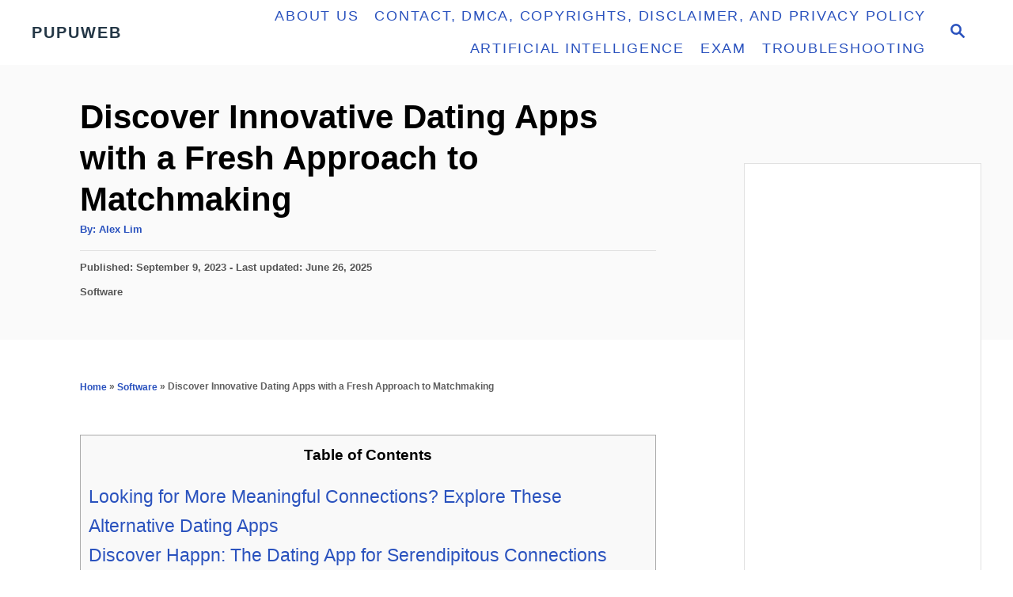

--- FILE ---
content_type: text/html; charset=UTF-8
request_url: https://pupuweb.com/discover-innovative-dating-apps-fresh-approach-matchmaking/
body_size: 19608
content:
<!DOCTYPE html><html lang="en-US">
	<head>
				<meta charset="UTF-8">
		<meta name="viewport" content="width=device-width, initial-scale=1.0">
		<meta http-equiv="X-UA-Compatible" content="ie=edge">
		<meta name='robots' content='index, follow, max-image-preview:large, max-snippet:-1, max-video-preview:-1' />

	<!-- This site is optimized with the Yoast SEO plugin v26.8 - https://yoast.com/product/yoast-seo-wordpress/ -->
	<title>Discover Innovative Dating Apps with a Fresh Approach to Matchmaking - PUPUWEB</title>
	<meta name="description" content="Looking for More Meaningful Connections? Explore These Alternative Dating Apps Tinder is undeniably popular, but let&#039;s face it, it can sometimes" />
	<link rel="canonical" href="https://pupuweb.com/discover-innovative-dating-apps-fresh-approach-matchmaking/" />
	<meta property="og:locale" content="en_US" />
	<meta property="og:type" content="article" />
	<meta property="og:title" content="Discover Innovative Dating Apps with a Fresh Approach to Matchmaking - PUPUWEB" />
	<meta property="og:description" content="Looking for More Meaningful Connections? Explore These Alternative Dating Apps Tinder is undeniably popular, but let&#039;s face it, it can sometimes" />
	<meta property="og:url" content="https://pupuweb.com/discover-innovative-dating-apps-fresh-approach-matchmaking/" />
	<meta property="og:site_name" content="PUPUWEB" />
	<meta property="article:publisher" content="https://www.facebook.com/pupuwebblog/" />
	<meta property="article:published_time" content="2023-09-09T08:53:02+00:00" />
	<meta property="article:modified_time" content="2025-06-26T09:16:04+00:00" />
	<meta property="og:image" content="https://lh3.googleusercontent.com/pw/AIL4fc-w5cJitubh16wAl63fl5RkIKhJtFgwPKTSydp52yTOtFeMVjD4NfkC_2YCRPMl9h3_8aPOE9vANKzm4DO32CwgZtfXP_TM-p2aLJaHUm6Lyt0cgoisBmb4Z3KRdLob8XSsMI2obEp7mobJMbol2KaZ5w=w1200-h619-s-no?authuser=0" />
	<meta name="author" content="Alex Lim" />
	<meta name="twitter:card" content="summary_large_image" />
	<meta name="twitter:creator" content="@cheinyeanlim" />
	<meta name="twitter:site" content="@cheinyeanlim" />
	<script type="application/ld+json" class="yoast-schema-graph">{"@context":"https://schema.org","@graph":[{"@type":"TechArticle","@id":"https://pupuweb.com/discover-innovative-dating-apps-fresh-approach-matchmaking/#article","isPartOf":{"@id":"https://pupuweb.com/discover-innovative-dating-apps-fresh-approach-matchmaking/"},"author":{"name":"Alex Lim","@id":"https://pupuweb.com/#/schema/person/3c1168e57f92d0e6b1f116b5644fb761"},"headline":"Discover Innovative Dating Apps with a Fresh Approach to Matchmaking","datePublished":"2023-09-09T08:53:02+00:00","dateModified":"2025-06-26T09:16:04+00:00","mainEntityOfPage":{"@id":"https://pupuweb.com/discover-innovative-dating-apps-fresh-approach-matchmaking/"},"wordCount":1791,"publisher":{"@id":"https://pupuweb.com/#organization"},"image":{"@id":"https://pupuweb.com/discover-innovative-dating-apps-fresh-approach-matchmaking/#primaryimage"},"thumbnailUrl":"https://lh3.googleusercontent.com/pw/AIL4fc-w5cJitubh16wAl63fl5RkIKhJtFgwPKTSydp52yTOtFeMVjD4NfkC_2YCRPMl9h3_8aPOE9vANKzm4DO32CwgZtfXP_TM-p2aLJaHUm6Lyt0cgoisBmb4Z3KRdLob8XSsMI2obEp7mobJMbol2KaZ5w=w1200-h619-s-no?authuser=0","articleSection":["Software"],"inLanguage":"en-US"},{"@type":"WebPage","@id":"https://pupuweb.com/discover-innovative-dating-apps-fresh-approach-matchmaking/","url":"https://pupuweb.com/discover-innovative-dating-apps-fresh-approach-matchmaking/","name":"Discover Innovative Dating Apps with a Fresh Approach to Matchmaking - PUPUWEB","isPartOf":{"@id":"https://pupuweb.com/#website"},"primaryImageOfPage":{"@id":"https://pupuweb.com/discover-innovative-dating-apps-fresh-approach-matchmaking/#primaryimage"},"image":{"@id":"https://pupuweb.com/discover-innovative-dating-apps-fresh-approach-matchmaking/#primaryimage"},"thumbnailUrl":"https://lh3.googleusercontent.com/pw/AIL4fc-w5cJitubh16wAl63fl5RkIKhJtFgwPKTSydp52yTOtFeMVjD4NfkC_2YCRPMl9h3_8aPOE9vANKzm4DO32CwgZtfXP_TM-p2aLJaHUm6Lyt0cgoisBmb4Z3KRdLob8XSsMI2obEp7mobJMbol2KaZ5w=w1200-h619-s-no?authuser=0","datePublished":"2023-09-09T08:53:02+00:00","dateModified":"2025-06-26T09:16:04+00:00","description":"Looking for More Meaningful Connections? Explore These Alternative Dating Apps Tinder is undeniably popular, but let's face it, it can sometimes","breadcrumb":{"@id":"https://pupuweb.com/discover-innovative-dating-apps-fresh-approach-matchmaking/#breadcrumb"},"inLanguage":"en-US","potentialAction":[{"@type":"ReadAction","target":["https://pupuweb.com/discover-innovative-dating-apps-fresh-approach-matchmaking/"]}]},{"@type":"ImageObject","inLanguage":"en-US","@id":"https://pupuweb.com/discover-innovative-dating-apps-fresh-approach-matchmaking/#primaryimage","url":"https://lh3.googleusercontent.com/pw/AIL4fc-w5cJitubh16wAl63fl5RkIKhJtFgwPKTSydp52yTOtFeMVjD4NfkC_2YCRPMl9h3_8aPOE9vANKzm4DO32CwgZtfXP_TM-p2aLJaHUm6Lyt0cgoisBmb4Z3KRdLob8XSsMI2obEp7mobJMbol2KaZ5w=w1200-h619-s-no?authuser=0","contentUrl":"https://lh3.googleusercontent.com/pw/AIL4fc-w5cJitubh16wAl63fl5RkIKhJtFgwPKTSydp52yTOtFeMVjD4NfkC_2YCRPMl9h3_8aPOE9vANKzm4DO32CwgZtfXP_TM-p2aLJaHUm6Lyt0cgoisBmb4Z3KRdLob8XSsMI2obEp7mobJMbol2KaZ5w=w1200-h619-s-no?authuser=0"},{"@type":"BreadcrumbList","@id":"https://pupuweb.com/discover-innovative-dating-apps-fresh-approach-matchmaking/#breadcrumb","itemListElement":[{"@type":"ListItem","position":1,"name":"Home","item":"https://pupuweb.com/"},{"@type":"ListItem","position":2,"name":"Software","item":"https://pupuweb.com/category/software/"},{"@type":"ListItem","position":3,"name":"Discover Innovative Dating Apps with a Fresh Approach to Matchmaking"}]},{"@type":"WebSite","@id":"https://pupuweb.com/#website","url":"https://pupuweb.com/","name":"PUPUWEB","description":"AI Tech Solution and Advice from Pro","publisher":{"@id":"https://pupuweb.com/#organization"},"alternateName":"PUPUWEB Blog","potentialAction":[{"@type":"SearchAction","target":{"@type":"EntryPoint","urlTemplate":"https://pupuweb.com/?s={search_term_string}"},"query-input":{"@type":"PropertyValueSpecification","valueRequired":true,"valueName":"search_term_string"}}],"inLanguage":"en-US"},{"@type":"Organization","@id":"https://pupuweb.com/#organization","name":"PUPUWEB","alternateName":"PUPUWEB Blog","url":"https://pupuweb.com/","logo":{"@type":"ImageObject","inLanguage":"en-US","@id":"https://pupuweb.com/#/schema/logo/image/","url":"https://pupuweb.com/wp-content/uploads/2020/10/android-chrome-512x512-1.png","contentUrl":"https://pupuweb.com/wp-content/uploads/2020/10/android-chrome-512x512-1.png","width":512,"height":512,"caption":"PUPUWEB"},"image":{"@id":"https://pupuweb.com/#/schema/logo/image/"},"sameAs":["https://www.facebook.com/pupuwebblog/","https://x.com/cheinyeanlim","https://mastodon.social/@pupuweb","https://bsky.app/profile/cheinyeanlim.bsky.social","https://www.threads.com/@pupuweb12345","https://www.instagram.com/pupuweb12345/","https://www.pinterest.com/pupuwebeditor/","https://web.telegram.org/k/#@onmicrosoft"]},{"@type":"Person","@id":"https://pupuweb.com/#/schema/person/3c1168e57f92d0e6b1f116b5644fb761","name":"Alex Lim","image":{"@type":"ImageObject","inLanguage":"en-US","@id":"https://pupuweb.com/#/schema/person/image/","url":"https://secure.gravatar.com/avatar/02996054727d8e9e908fb7cadc3e1b7366731a890280127c341e4e63e4e34009?s=96&r=g","contentUrl":"https://secure.gravatar.com/avatar/02996054727d8e9e908fb7cadc3e1b7366731a890280127c341e4e63e4e34009?s=96&r=g","caption":"Alex Lim"},"description":"I'm Alex Lim, an IT Technical expert passionate about exploring the complexities of computer systems and networks. My journey in this field is fueled by hands-on experience, collaborating with like-minded professionals to share knowledge, as well as my own continuous learning. I blend these insights to provide reliable and practical solutions for those facing technical challenges. The ever-evolving world of technology is my sanctuary, where I often find inspiration for my work. My goal is to offer guidance that resonates with the real-life challenges and joys of working in the IT industry. You can reach me at editor@pupuweb.com or follow him on Website | Twitter | Facebook","url":"https://pupuweb.com/author/alex-lim/"}]}</script>
	<!-- / Yoast SEO plugin. -->


<link rel='dns-prefetch' href='//widgetlogic.org' />
<link rel='dns-prefetch' href='//scripts.mediavine.com' />
<link rel='dns-prefetch' href='//www.googletagmanager.com' />
<link rel="alternate" type="application/rss+xml" title="PUPUWEB &raquo; Feed" href="https://pupuweb.com/feed/" />
<link rel="alternate" title="oEmbed (JSON)" type="application/json+oembed" href="https://pupuweb.com/wp-json/oembed/1.0/embed?url=https%3A%2F%2Fpupuweb.com%2Fdiscover-innovative-dating-apps-fresh-approach-matchmaking%2F" />
<link rel="alternate" title="oEmbed (XML)" type="text/xml+oembed" href="https://pupuweb.com/wp-json/oembed/1.0/embed?url=https%3A%2F%2Fpupuweb.com%2Fdiscover-innovative-dating-apps-fresh-approach-matchmaking%2F&#038;format=xml" />
<style type="text/css" id="mv-trellis-custom-css">:root{--mv-trellis-color-link:var(--mv-trellis-color-primary);--mv-trellis-color-link-hover:var(--mv-trellis-color-secondary);--mv-trellis-font-body:system,BlinkMacSystemFont,-apple-system,".SFNSText-Regular","San Francisco","Roboto","Segoe UI","Helvetica Neue","Lucida Grande",sans-serif;--mv-trellis-font-heading:Arial,"Helvetica Neue",Helvetica,sans-serif;--mv-trellis-font-size-ex-sm:0.83375rem;--mv-trellis-font-size-sm:1.09375rem;--mv-trellis-font-size:1.25rem;--mv-trellis-font-size-lg:1.40625rem;--mv-trellis-color-primary:#2a52be;--mv-trellis-color-secondary:#ffbf00;--mv-trellis-max-logo-size:75px;--mv-trellis-gutter-small:10px;--mv-trellis-gutter:20px;--mv-trellis-gutter-double:40px;--mv-trellis-gutter-large:50px;--mv-trellis-color-background-accent:#fafafa;--mv-trellis-h1-font-color:#000000;--mv-trellis-h1-font-size:2.625rem;}</style><style id='wp-img-auto-sizes-contain-inline-css' type='text/css'>
img:is([sizes=auto i],[sizes^="auto," i]){contain-intrinsic-size:3000px 1500px}
/*# sourceURL=wp-img-auto-sizes-contain-inline-css */
</style>
<style id='wp-block-library-inline-css' type='text/css'>
:root{--wp-block-synced-color:#7a00df;--wp-block-synced-color--rgb:122,0,223;--wp-bound-block-color:var(--wp-block-synced-color);--wp-editor-canvas-background:#ddd;--wp-admin-theme-color:#007cba;--wp-admin-theme-color--rgb:0,124,186;--wp-admin-theme-color-darker-10:#006ba1;--wp-admin-theme-color-darker-10--rgb:0,107,160.5;--wp-admin-theme-color-darker-20:#005a87;--wp-admin-theme-color-darker-20--rgb:0,90,135;--wp-admin-border-width-focus:2px}@media (min-resolution:192dpi){:root{--wp-admin-border-width-focus:1.5px}}.wp-element-button{cursor:pointer}:root .has-very-light-gray-background-color{background-color:#eee}:root .has-very-dark-gray-background-color{background-color:#313131}:root .has-very-light-gray-color{color:#eee}:root .has-very-dark-gray-color{color:#313131}:root .has-vivid-green-cyan-to-vivid-cyan-blue-gradient-background{background:linear-gradient(135deg,#00d084,#0693e3)}:root .has-purple-crush-gradient-background{background:linear-gradient(135deg,#34e2e4,#4721fb 50%,#ab1dfe)}:root .has-hazy-dawn-gradient-background{background:linear-gradient(135deg,#faaca8,#dad0ec)}:root .has-subdued-olive-gradient-background{background:linear-gradient(135deg,#fafae1,#67a671)}:root .has-atomic-cream-gradient-background{background:linear-gradient(135deg,#fdd79a,#004a59)}:root .has-nightshade-gradient-background{background:linear-gradient(135deg,#330968,#31cdcf)}:root .has-midnight-gradient-background{background:linear-gradient(135deg,#020381,#2874fc)}:root{--wp--preset--font-size--normal:16px;--wp--preset--font-size--huge:42px}.has-regular-font-size{font-size:1em}.has-larger-font-size{font-size:2.625em}.has-normal-font-size{font-size:var(--wp--preset--font-size--normal)}.has-huge-font-size{font-size:var(--wp--preset--font-size--huge)}.has-text-align-center{text-align:center}.has-text-align-left{text-align:left}.has-text-align-right{text-align:right}.has-fit-text{white-space:nowrap!important}#end-resizable-editor-section{display:none}.aligncenter{clear:both}.items-justified-left{justify-content:flex-start}.items-justified-center{justify-content:center}.items-justified-right{justify-content:flex-end}.items-justified-space-between{justify-content:space-between}.screen-reader-text{border:0;clip-path:inset(50%);height:1px;margin:-1px;overflow:hidden;padding:0;position:absolute;width:1px;word-wrap:normal!important}.screen-reader-text:focus{background-color:#ddd;clip-path:none;color:#444;display:block;font-size:1em;height:auto;left:5px;line-height:normal;padding:15px 23px 14px;text-decoration:none;top:5px;width:auto;z-index:100000}html :where(.has-border-color){border-style:solid}html :where([style*=border-top-color]){border-top-style:solid}html :where([style*=border-right-color]){border-right-style:solid}html :where([style*=border-bottom-color]){border-bottom-style:solid}html :where([style*=border-left-color]){border-left-style:solid}html :where([style*=border-width]){border-style:solid}html :where([style*=border-top-width]){border-top-style:solid}html :where([style*=border-right-width]){border-right-style:solid}html :where([style*=border-bottom-width]){border-bottom-style:solid}html :where([style*=border-left-width]){border-left-style:solid}html :where(img[class*=wp-image-]){height:auto;max-width:100%}:where(figure){margin:0 0 1em}html :where(.is-position-sticky){--wp-admin--admin-bar--position-offset:var(--wp-admin--admin-bar--height,0px)}@media screen and (max-width:600px){html :where(.is-position-sticky){--wp-admin--admin-bar--position-offset:0px}}

/*# sourceURL=wp-block-library-inline-css */
</style><style id='wp-block-latest-posts-inline-css' type='text/css'>
.wp-block-latest-posts{box-sizing:border-box}.wp-block-latest-posts.alignleft{margin-right:2em}.wp-block-latest-posts.alignright{margin-left:2em}.wp-block-latest-posts.wp-block-latest-posts__list{list-style:none}.wp-block-latest-posts.wp-block-latest-posts__list li{clear:both;overflow-wrap:break-word}.wp-block-latest-posts.is-grid{display:flex;flex-wrap:wrap}.wp-block-latest-posts.is-grid li{margin:0 1.25em 1.25em 0;width:100%}@media (min-width:600px){.wp-block-latest-posts.columns-2 li{width:calc(50% - .625em)}.wp-block-latest-posts.columns-2 li:nth-child(2n){margin-right:0}.wp-block-latest-posts.columns-3 li{width:calc(33.33333% - .83333em)}.wp-block-latest-posts.columns-3 li:nth-child(3n){margin-right:0}.wp-block-latest-posts.columns-4 li{width:calc(25% - .9375em)}.wp-block-latest-posts.columns-4 li:nth-child(4n){margin-right:0}.wp-block-latest-posts.columns-5 li{width:calc(20% - 1em)}.wp-block-latest-posts.columns-5 li:nth-child(5n){margin-right:0}.wp-block-latest-posts.columns-6 li{width:calc(16.66667% - 1.04167em)}.wp-block-latest-posts.columns-6 li:nth-child(6n){margin-right:0}}:root :where(.wp-block-latest-posts.is-grid){padding:0}:root :where(.wp-block-latest-posts.wp-block-latest-posts__list){padding-left:0}.wp-block-latest-posts__post-author,.wp-block-latest-posts__post-date{display:block;font-size:.8125em}.wp-block-latest-posts__post-excerpt,.wp-block-latest-posts__post-full-content{margin-bottom:1em;margin-top:.5em}.wp-block-latest-posts__featured-image a{display:inline-block}.wp-block-latest-posts__featured-image img{height:auto;max-width:100%;width:auto}.wp-block-latest-posts__featured-image.alignleft{float:left;margin-right:1em}.wp-block-latest-posts__featured-image.alignright{float:right;margin-left:1em}.wp-block-latest-posts__featured-image.aligncenter{margin-bottom:1em;text-align:center}
/*# sourceURL=https://pupuweb.com/wp-includes/blocks/latest-posts/style.min.css */
</style>
<style id='wp-block-paragraph-inline-css' type='text/css'>
.is-small-text{font-size:.875em}.is-regular-text{font-size:1em}.is-large-text{font-size:2.25em}.is-larger-text{font-size:3em}.has-drop-cap:not(:focus):first-letter{float:left;font-size:8.4em;font-style:normal;font-weight:100;line-height:.68;margin:.05em .1em 0 0;text-transform:uppercase}body.rtl .has-drop-cap:not(:focus):first-letter{float:none;margin-left:.1em}p.has-drop-cap.has-background{overflow:hidden}:root :where(p.has-background){padding:1.25em 2.375em}:where(p.has-text-color:not(.has-link-color)) a{color:inherit}p.has-text-align-left[style*="writing-mode:vertical-lr"],p.has-text-align-right[style*="writing-mode:vertical-rl"]{rotate:180deg}
/*# sourceURL=https://pupuweb.com/wp-includes/blocks/paragraph/style.min.css */
</style>
<style id='global-styles-inline-css' type='text/css'>
:root{--wp--preset--aspect-ratio--square: 1;--wp--preset--aspect-ratio--4-3: 4/3;--wp--preset--aspect-ratio--3-4: 3/4;--wp--preset--aspect-ratio--3-2: 3/2;--wp--preset--aspect-ratio--2-3: 2/3;--wp--preset--aspect-ratio--16-9: 16/9;--wp--preset--aspect-ratio--9-16: 9/16;--wp--preset--color--black: #000000;--wp--preset--color--cyan-bluish-gray: #abb8c3;--wp--preset--color--white: #ffffff;--wp--preset--color--pale-pink: #f78da7;--wp--preset--color--vivid-red: #cf2e2e;--wp--preset--color--luminous-vivid-orange: #ff6900;--wp--preset--color--luminous-vivid-amber: #fcb900;--wp--preset--color--light-green-cyan: #7bdcb5;--wp--preset--color--vivid-green-cyan: #00d084;--wp--preset--color--pale-cyan-blue: #8ed1fc;--wp--preset--color--vivid-cyan-blue: #0693e3;--wp--preset--color--vivid-purple: #9b51e0;--wp--preset--gradient--vivid-cyan-blue-to-vivid-purple: linear-gradient(135deg,rgb(6,147,227) 0%,rgb(155,81,224) 100%);--wp--preset--gradient--light-green-cyan-to-vivid-green-cyan: linear-gradient(135deg,rgb(122,220,180) 0%,rgb(0,208,130) 100%);--wp--preset--gradient--luminous-vivid-amber-to-luminous-vivid-orange: linear-gradient(135deg,rgb(252,185,0) 0%,rgb(255,105,0) 100%);--wp--preset--gradient--luminous-vivid-orange-to-vivid-red: linear-gradient(135deg,rgb(255,105,0) 0%,rgb(207,46,46) 100%);--wp--preset--gradient--very-light-gray-to-cyan-bluish-gray: linear-gradient(135deg,rgb(238,238,238) 0%,rgb(169,184,195) 100%);--wp--preset--gradient--cool-to-warm-spectrum: linear-gradient(135deg,rgb(74,234,220) 0%,rgb(151,120,209) 20%,rgb(207,42,186) 40%,rgb(238,44,130) 60%,rgb(251,105,98) 80%,rgb(254,248,76) 100%);--wp--preset--gradient--blush-light-purple: linear-gradient(135deg,rgb(255,206,236) 0%,rgb(152,150,240) 100%);--wp--preset--gradient--blush-bordeaux: linear-gradient(135deg,rgb(254,205,165) 0%,rgb(254,45,45) 50%,rgb(107,0,62) 100%);--wp--preset--gradient--luminous-dusk: linear-gradient(135deg,rgb(255,203,112) 0%,rgb(199,81,192) 50%,rgb(65,88,208) 100%);--wp--preset--gradient--pale-ocean: linear-gradient(135deg,rgb(255,245,203) 0%,rgb(182,227,212) 50%,rgb(51,167,181) 100%);--wp--preset--gradient--electric-grass: linear-gradient(135deg,rgb(202,248,128) 0%,rgb(113,206,126) 100%);--wp--preset--gradient--midnight: linear-gradient(135deg,rgb(2,3,129) 0%,rgb(40,116,252) 100%);--wp--preset--font-size--small: 13px;--wp--preset--font-size--medium: 20px;--wp--preset--font-size--large: 36px;--wp--preset--font-size--x-large: 42px;--wp--preset--spacing--20: 0.44rem;--wp--preset--spacing--30: 0.67rem;--wp--preset--spacing--40: 1rem;--wp--preset--spacing--50: 1.5rem;--wp--preset--spacing--60: 2.25rem;--wp--preset--spacing--70: 3.38rem;--wp--preset--spacing--80: 5.06rem;--wp--preset--shadow--natural: 6px 6px 9px rgba(0, 0, 0, 0.2);--wp--preset--shadow--deep: 12px 12px 50px rgba(0, 0, 0, 0.4);--wp--preset--shadow--sharp: 6px 6px 0px rgba(0, 0, 0, 0.2);--wp--preset--shadow--outlined: 6px 6px 0px -3px rgb(255, 255, 255), 6px 6px rgb(0, 0, 0);--wp--preset--shadow--crisp: 6px 6px 0px rgb(0, 0, 0);}:where(.is-layout-flex){gap: 0.5em;}:where(.is-layout-grid){gap: 0.5em;}body .is-layout-flex{display: flex;}.is-layout-flex{flex-wrap: wrap;align-items: center;}.is-layout-flex > :is(*, div){margin: 0;}body .is-layout-grid{display: grid;}.is-layout-grid > :is(*, div){margin: 0;}:where(.wp-block-columns.is-layout-flex){gap: 2em;}:where(.wp-block-columns.is-layout-grid){gap: 2em;}:where(.wp-block-post-template.is-layout-flex){gap: 1.25em;}:where(.wp-block-post-template.is-layout-grid){gap: 1.25em;}.has-black-color{color: var(--wp--preset--color--black) !important;}.has-cyan-bluish-gray-color{color: var(--wp--preset--color--cyan-bluish-gray) !important;}.has-white-color{color: var(--wp--preset--color--white) !important;}.has-pale-pink-color{color: var(--wp--preset--color--pale-pink) !important;}.has-vivid-red-color{color: var(--wp--preset--color--vivid-red) !important;}.has-luminous-vivid-orange-color{color: var(--wp--preset--color--luminous-vivid-orange) !important;}.has-luminous-vivid-amber-color{color: var(--wp--preset--color--luminous-vivid-amber) !important;}.has-light-green-cyan-color{color: var(--wp--preset--color--light-green-cyan) !important;}.has-vivid-green-cyan-color{color: var(--wp--preset--color--vivid-green-cyan) !important;}.has-pale-cyan-blue-color{color: var(--wp--preset--color--pale-cyan-blue) !important;}.has-vivid-cyan-blue-color{color: var(--wp--preset--color--vivid-cyan-blue) !important;}.has-vivid-purple-color{color: var(--wp--preset--color--vivid-purple) !important;}.has-black-background-color{background-color: var(--wp--preset--color--black) !important;}.has-cyan-bluish-gray-background-color{background-color: var(--wp--preset--color--cyan-bluish-gray) !important;}.has-white-background-color{background-color: var(--wp--preset--color--white) !important;}.has-pale-pink-background-color{background-color: var(--wp--preset--color--pale-pink) !important;}.has-vivid-red-background-color{background-color: var(--wp--preset--color--vivid-red) !important;}.has-luminous-vivid-orange-background-color{background-color: var(--wp--preset--color--luminous-vivid-orange) !important;}.has-luminous-vivid-amber-background-color{background-color: var(--wp--preset--color--luminous-vivid-amber) !important;}.has-light-green-cyan-background-color{background-color: var(--wp--preset--color--light-green-cyan) !important;}.has-vivid-green-cyan-background-color{background-color: var(--wp--preset--color--vivid-green-cyan) !important;}.has-pale-cyan-blue-background-color{background-color: var(--wp--preset--color--pale-cyan-blue) !important;}.has-vivid-cyan-blue-background-color{background-color: var(--wp--preset--color--vivid-cyan-blue) !important;}.has-vivid-purple-background-color{background-color: var(--wp--preset--color--vivid-purple) !important;}.has-black-border-color{border-color: var(--wp--preset--color--black) !important;}.has-cyan-bluish-gray-border-color{border-color: var(--wp--preset--color--cyan-bluish-gray) !important;}.has-white-border-color{border-color: var(--wp--preset--color--white) !important;}.has-pale-pink-border-color{border-color: var(--wp--preset--color--pale-pink) !important;}.has-vivid-red-border-color{border-color: var(--wp--preset--color--vivid-red) !important;}.has-luminous-vivid-orange-border-color{border-color: var(--wp--preset--color--luminous-vivid-orange) !important;}.has-luminous-vivid-amber-border-color{border-color: var(--wp--preset--color--luminous-vivid-amber) !important;}.has-light-green-cyan-border-color{border-color: var(--wp--preset--color--light-green-cyan) !important;}.has-vivid-green-cyan-border-color{border-color: var(--wp--preset--color--vivid-green-cyan) !important;}.has-pale-cyan-blue-border-color{border-color: var(--wp--preset--color--pale-cyan-blue) !important;}.has-vivid-cyan-blue-border-color{border-color: var(--wp--preset--color--vivid-cyan-blue) !important;}.has-vivid-purple-border-color{border-color: var(--wp--preset--color--vivid-purple) !important;}.has-vivid-cyan-blue-to-vivid-purple-gradient-background{background: var(--wp--preset--gradient--vivid-cyan-blue-to-vivid-purple) !important;}.has-light-green-cyan-to-vivid-green-cyan-gradient-background{background: var(--wp--preset--gradient--light-green-cyan-to-vivid-green-cyan) !important;}.has-luminous-vivid-amber-to-luminous-vivid-orange-gradient-background{background: var(--wp--preset--gradient--luminous-vivid-amber-to-luminous-vivid-orange) !important;}.has-luminous-vivid-orange-to-vivid-red-gradient-background{background: var(--wp--preset--gradient--luminous-vivid-orange-to-vivid-red) !important;}.has-very-light-gray-to-cyan-bluish-gray-gradient-background{background: var(--wp--preset--gradient--very-light-gray-to-cyan-bluish-gray) !important;}.has-cool-to-warm-spectrum-gradient-background{background: var(--wp--preset--gradient--cool-to-warm-spectrum) !important;}.has-blush-light-purple-gradient-background{background: var(--wp--preset--gradient--blush-light-purple) !important;}.has-blush-bordeaux-gradient-background{background: var(--wp--preset--gradient--blush-bordeaux) !important;}.has-luminous-dusk-gradient-background{background: var(--wp--preset--gradient--luminous-dusk) !important;}.has-pale-ocean-gradient-background{background: var(--wp--preset--gradient--pale-ocean) !important;}.has-electric-grass-gradient-background{background: var(--wp--preset--gradient--electric-grass) !important;}.has-midnight-gradient-background{background: var(--wp--preset--gradient--midnight) !important;}.has-small-font-size{font-size: var(--wp--preset--font-size--small) !important;}.has-medium-font-size{font-size: var(--wp--preset--font-size--medium) !important;}.has-large-font-size{font-size: var(--wp--preset--font-size--large) !important;}.has-x-large-font-size{font-size: var(--wp--preset--font-size--x-large) !important;}
/*# sourceURL=global-styles-inline-css */
</style>

<style id='classic-theme-styles-inline-css' type='text/css'>
/*! This file is auto-generated */
.wp-block-button__link{color:#fff;background-color:#32373c;border-radius:9999px;box-shadow:none;text-decoration:none;padding:calc(.667em + 2px) calc(1.333em + 2px);font-size:1.125em}.wp-block-file__button{background:#32373c;color:#fff;text-decoration:none}
/*# sourceURL=/wp-includes/css/classic-themes.min.css */
</style>
<link rel='stylesheet' id='block-widget-css' href='https://pupuweb.com/wp-content/plugins/widget-logic/block_widget/css/widget.css?ver=1768243505' type='text/css' media='all' />
<link rel='stylesheet' id='toc-screen-css' href='https://pupuweb.com/wp-content/plugins/table-of-contents-plus/screen.min.css?ver=2411.1' type='text/css' media='all' />
<style id='toc-screen-inline-css' type='text/css'>
div#toc_container {width: 100%;}div#toc_container ul li {font-size: 120%;}
/*# sourceURL=toc-screen-inline-css */
</style>
<link rel='stylesheet' id='mv-trellis-css' href='https://pupuweb.com/wp-content/themes/mediavine-trellis/assets/dist/main.0.18.1.css?ver=0.18.1' type='text/css' media='all' />
				<script id="mv-trellis-localModel" data-cfasync="false">
					window.$adManagementConfig = window.$adManagementConfig || {};
					window.$adManagementConfig.web = window.$adManagementConfig.web || {};
					window.$adManagementConfig.web.localModel = {"optimize_mobile_pagespeed":true,"optimize_desktop_pagespeed":true,"content_selector":".mvt-content","footer_selector":"footer.footer","content_selector_mobile":".mvt-content","comments_selector":"","sidebar_atf_selector":"","sidebar_atf_position":"afterend","sidebar_btf_selector":".mv-sticky-slot","sidebar_btf_position":"beforeend","content_stop_selector":"","sidebar_btf_stop_selector":"footer.footer","custom_css":"","ad_box":true,"sidebar_minimum_width":"1135","native_html_templates":{"feed":"<aside class=\"mv-trellis-native-ad-feed\"><div class=\"native-ad-image\" style=\"min-height:320px;min-width:240px;\"><div style=\"display: none;\" data-native-size=\"[300, 250]\" data-native-type=\"video\"><\/div><div style=\"width:240px;height:320px;\" data-native-size=\"[240,320]\" data-native-type=\"image\"><\/div><\/div><div class=\"native-content\"><img class=\"native-icon\" data-native-type=\"icon\" style=\"max-height: 50px; width: auto;\"><h2 data-native-len=\"80\" data-native-d-len=\"120\" data-native-type=\"title\"><\/h2><div data-native-len=\"140\" data-native-d-len=\"340\" data-native-type=\"body\"><\/div><div class=\"cta-container\"><div data-native-type=\"sponsoredBy\"><\/div><a rel=\"nonopener sponsor\" data-native-type=\"clickUrl\" class=\"button article-read-more\"><span data-native-type=\"cta\"><\/span><\/a><\/div><\/div><\/aside>","content":"<aside class=\"mv-trellis-native-ad-content\"><div class=\"native-ad-image\"><div style=\"display: none;\" data-native-size=\"[300, 250]\" data-native-type=\"video\"><\/div><div data-native-size=\"[300,300]\" data-native-type=\"image\"><\/div><\/div><div class=\"native-content\"><img class=\"native-icon\" data-native-type=\"icon\" style=\"max-height: 50px; width: auto;\"><h2 data-native-len=\"80\" data-native-d-len=\"120\" data-native-type=\"title\"><\/h2><div data-native-len=\"140\" data-native-d-len=\"340\" data-native-type=\"body\"><\/div><div class=\"cta-container\"><div data-native-type=\"sponsoredBy\"><\/div><a data-native-type=\"clickUrl\" class=\"button article-read-more\"><span data-native-type=\"cta\"><\/span><\/a><\/div><\/div><\/aside>","sidebar":"<aside class=\"mv-trellis-native-ad-sidebar\"><div class=\"native-ad-image\"><div style=\"display: none;\" data-native-size=\"[300, 250]\" data-native-type=\"video\"><\/div><div data-native-size=\"[300,300]\" data-native-type=\"image\"><\/div><\/div><img class=\"native-icon\" data-native-type=\"icon\" style=\"max-height: 50px; width: auto;\"><h3 data-native-len=\"80\"><a rel=\"nonopener sponsor\" data-native-type=\"title\"><\/a><\/h3><div data-native-len=\"140\" data-native-d-len=\"340\" data-native-type=\"body\"><\/div><div data-native-type=\"sponsoredBy\"><\/div><a data-native-type=\"clickUrl\" class=\"button article-read-more\"><span data-native-type=\"cta\"><\/span><\/a><\/aside>","sticky_sidebar":"<aside class=\"mv-trellis-native-ad-sticky-sidebar\"><div class=\"native-ad-image\"><div style=\"display: none;\" data-native-size=\"[300, 250]\" data-native-type=\"video\"><\/div><div data-native-size=\"[300,300]\" data-native-type=\"image\"><\/div><\/div><img class=\"native-icon\" data-native-type=\"icon\" style=\"max-height: 50px; width: auto;\"><h3 data-native-len=\"80\" data-native-type=\"title\"><\/h3><div data-native-len=\"140\" data-native-d-len=\"340\" data-native-type=\"body\"><\/div><div data-native-type=\"sponsoredBy\"><\/div><a data-native-type=\"clickUrl\" class=\"button article-read-more\"><span data-native-type=\"cta\"><\/span><\/a><\/aside>","adhesion":"<aside class=\"mv-trellis-native-ad-adhesion\"><div data-native-size=\"[100,100]\" data-native-type=\"image\"><\/div><div class=\"native-content\"><img class=\"native-icon\" data-native-type=\"icon\" style=\"max-height: 50px; width: auto;\"><div data-native-type=\"sponsoredBy\"><\/div><h6 data-native-len=\"80\" data-native-d-len=\"120\" data-native-type=\"title\"><\/h6><\/div><div class=\"cta-container\"><a class=\"button article-read-more\" data-native-type=\"clickUrl\"><span data-native-type=\"cta\"><\/span><\/a><\/div><\/aside>"}};
				</script>
			<script type="text/javascript" async="async" fetchpriority="high" data-noptimize="1" data-cfasync="false" src="https://scripts.mediavine.com/tags/pupuweb.js?ver=6c16d7e1178b3e32cf098b519814f6b1" id="mv-script-wrapper-js"></script>
<script type="text/javascript" src="https://pupuweb.com/wp-includes/js/jquery/jquery.min.js?ver=3.7.1" id="jquery-core-js"></script>
<script type="text/javascript" src="https://pupuweb.com/wp-includes/js/jquery/jquery-migrate.min.js?ver=3.4.1" id="jquery-migrate-js"></script>
<script type="text/javascript" id="ga/js-js" class="mv-trellis-script" src="https://www.googletagmanager.com/gtag/js?id=UA-4798065-1" defer data-noptimize data-handle="ga/js"></script>
<link rel="https://api.w.org/" href="https://pupuweb.com/wp-json/" /><link rel="alternate" title="JSON" type="application/json" href="https://pupuweb.com/wp-json/wp/v2/posts/74392" /><style type="text/css" id="mv-trellis-native-ads-css">:root{--mv-trellis-color-native-ad-background: var(--mv-trellis-color-background-accent,#fafafa);}[class*="mv-trellis-native-ad"]{display:flex;flex-direction:column;text-align:center;align-items:center;padding:10px;margin:15px 0;border-top:1px solid #eee;border-bottom:1px solid #eee;background-color:var(--mv-trellis-color-native-ad-background,#fafafa)}[class*="mv-trellis-native-ad"] [data-native-type="image"]{background-repeat:no-repeat;background-size:cover;background-position:center center;}[class*="mv-trellis-native-ad"] [data-native-type="sponsoredBy"]{font-size:0.875rem;text-decoration:none;transition:color .3s ease-in-out,background-color .3s ease-in-out;}[class*="mv-trellis-native-ad"] [data-native-type="title"]{line-height:1;margin:10px 0;max-width:100%;text-decoration:none;transition:color .3s ease-in-out,background-color .3s ease-in-out;}[class*="mv-trellis-native-ad"] [data-native-type="title"],[class*="mv-trellis-native-ad"] [data-native-type="sponsoredBy"]{color:var(--mv-trellis-color-link)}[class*="mv-trellis-native-ad"] [data-native-type="title"]:hover,[class*="mv-trellis-native-ad"] [data-native-type="sponsoredBy"]:hover{color:var(--mv-trellis-color-link-hover)}[class*="mv-trellis-native-ad"] [data-native-type="body"]{max-width:100%;}[class*="mv-trellis-native-ad"] .article-read-more{display:inline-block;font-size:0.875rem;line-height:1.25;margin-left:0px;margin-top:10px;padding:10px 20px;text-align:right;text-decoration:none;text-transform:uppercase;}@media only screen and (min-width:600px){.mv-trellis-native-ad-feed,.mv-trellis-native-ad-content{flex-direction:row;padding:0;text-align:left;}.mv-trellis-native-ad-feed .native-content,.mv-trellis-native-ad-content{padding:10px}}.mv-trellis-native-ad-feed [data-native-type="image"]{max-width:100%;height:auto;}.mv-trellis-native-ad-feed .cta-container,.mv-trellis-native-ad-content .cta-container{display:flex;flex-direction:column;align-items:center;}@media only screen and (min-width:600px){.mv-trellis-native-ad-feed .cta-container,.mv-trellis-native-ad-content .cta-container{flex-direction:row;align-items: flex-end;justify-content:space-between;}}@media only screen and (min-width:600px){.mv-trellis-native-ad-content{padding:0;}.mv-trellis-native-ad-content .native-content{max-width:calc(100% - 300px);padding:15px;}}.mv-trellis-native-ad-content [data-native-type="image"]{height:300px;max-width:100%;width:300px;}.mv-trellis-native-ad-sticky-sidebar,.mv-trellis-native-ad-sidebar{font-size:var(--mv-trellis-font-size-sm,0.875rem);margin:20px 0;max-width:300px;padding:0 0 var(--mv-trellis-gutter,20px);}.mv-trellis-native-ad-sticky-sidebar [data-native-type="image"],.mv-trellis-native-ad-sticky-sidebar [data-native-type="image"]{height:300px;margin:0 auto;max-width:100%;width:300px;}.mv-trellis-native-ad-sticky-sidebar [data-native-type="body"]{padding:0 var(--mv-trellis-gutter,20px);}.mv-trellis-native-ad-sticky-sidebar [data-native-type="sponsoredBy"],.mv-trellis-native-ad-sticky-sidebar [data-native-type="sponsoredBy"]{display:inline-block}.mv-trellis-native-ad-sticky-sidebar h3,.mv-trellis-native-ad-sidebar h3 [data-native-type="title"]{margin:15px auto;width:300px;}.mv-trellis-native-ad-adhesion{background-color:transparent;flex-direction:row;height:90px;margin:0;padding:0 20px;}.mv-trellis-native-ad-adhesion [data-native-type="image"]{height:120px;margin:0 auto;max-width:100%;transform:translateY(-20px);width:120px;}.mv-trellis-native-ad-adhesion [data-native-type="sponsoredBy"],.mv-trellis-native-ad-adhesion  .article-read-more{font-size:0.75rem;}.mv-trellis-native-ad-adhesion [data-native-type="title"]{font-size:1rem;}.mv-trellis-native-ad-adhesion .native-content{display:flex;flex-direction:column;justify-content:center;padding:0 10px;text-align:left;}.mv-trellis-native-ad-adhesion .cta-container{display:flex;align-items:center;}</style>			<meta name="theme-color" content="#243746"/>
			<link rel="manifest" href="https://pupuweb.com/manifest">
		<link rel="icon" href="https://pupuweb.com/wp-content/uploads/2021/06/cropped-android-chrome-512x512-1-1-120x120.jpg" sizes="32x32" />
<link rel="icon" href="https://pupuweb.com/wp-content/uploads/2021/06/cropped-android-chrome-512x512-1-1.jpg" sizes="192x192" />
<link rel="apple-touch-icon" href="https://pupuweb.com/wp-content/uploads/2021/06/cropped-android-chrome-512x512-1-1.jpg" />
<meta name="msapplication-TileImage" content="https://pupuweb.com/wp-content/uploads/2021/06/cropped-android-chrome-512x512-1-1.jpg" />
		<script type="text/javascript">
    (function(c,l,a,r,i,t,y){
        c[a]=c[a]||function(){(c[a].q=c[a].q||[]).push(arguments)};
        t=l.createElement(r);t.async=1;t.src="https://www.clarity.ms/tag/"+i;
        y=l.getElementsByTagName(r)[0];y.parentNode.insertBefore(t,y);
    })(window, document, "clarity", "script", "54le9bia7j");
</script>	</head>
	<body class="wp-singular post-template-default single single-post postid-74392 single-format-standard wp-theme-mediavine-trellis mvt-no-js mediavine-trellis">
				<a href="#content" class="screen-reader-text">Skip to Content</a>

		<div class="before-content">
						<header class="header">
	<div class="wrapper wrapper-header">
				<div class="header-container">
			<button class="search-toggle">
	<span class="screen-reader-text">Search</span>
	<svg version="1.1" xmlns="http://www.w3.org/2000/svg" height="24" width="24" viewBox="0 0 12 12" class="magnifying-glass">
		<path d="M10.37 9.474L7.994 7.1l-.17-.1a3.45 3.45 0 0 0 .644-2.01A3.478 3.478 0 1 0 4.99 8.47c.75 0 1.442-.24 2.01-.648l.098.17 2.375 2.373c.19.188.543.142.79-.105s.293-.6.104-.79zm-5.38-2.27a2.21 2.21 0 1 1 2.21-2.21A2.21 2.21 0 0 1 4.99 7.21z"></path>
	</svg>
</button>
<div id="search-container">
	<form role="search" method="get" class="searchform" action="https://pupuweb.com/">
	<label>
		<span class="screen-reader-text">Search for:</span>
		<input type="search" class="search-field"
			placeholder="Enter search keywords"
			value="" name="s"
			title="Search for:" />
	</label>
	<input type="submit" class="search-submit" value="Search" />
</form>
	<button class="search-close">
		<span class="screen-reader-text">Close Search</span>
		&times;
	</button>
</div>
			<a href="https://pupuweb.com/" title="PUPUWEB" class="header-logo"><span class="header-logo-text">PUPUWEB</span></a>			<div class="nav">
	<div class="wrapper nav-wrapper">
						<button class="nav-toggle" aria-label="Menu"><svg xmlns="http://www.w3.org/2000/svg" viewBox="0 0 32 32" width="32px" height="32px">
	<path d="M4,10h24c1.104,0,2-0.896,2-2s-0.896-2-2-2H4C2.896,6,2,6.896,2,8S2.896,10,4,10z M28,14H4c-1.104,0-2,0.896-2,2  s0.896,2,2,2h24c1.104,0,2-0.896,2-2S29.104,14,28,14z M28,22H4c-1.104,0-2,0.896-2,2s0.896,2,2,2h24c1.104,0,2-0.896,2-2  S29.104,22,28,22z"></path>
</svg>
</button>
				<nav id="primary-nav" class="nav-container nav-closed"><ul id="menu-contact" class="nav-list"><li id="menu-item-79340" class="menu-item menu-item-type-post_type menu-item-object-page menu-item-79340"><a href="https://pupuweb.com/about-us/"><span>About Us</span></a></li>
<li id="menu-item-33614" class="menu-item menu-item-type-post_type menu-item-object-page menu-item-privacy-policy menu-item-33614"><a rel="privacy-policy" href="https://pupuweb.com/contact-discaimer/"><span>Contact, DMCA, Copyrights, Disclaimer, and Privacy Policy</span></a></li>
<li id="menu-item-131581" class="menu-item menu-item-type-taxonomy menu-item-object-category menu-item-131581"><a href="https://pupuweb.com/category/ai/"><span>Artificial Intelligence</span></a></li>
<li id="menu-item-131580" class="menu-item menu-item-type-taxonomy menu-item-object-category menu-item-131580"><a href="https://pupuweb.com/category/exam/"><span>Exam</span></a></li>
<li id="menu-item-131582" class="menu-item menu-item-type-taxonomy menu-item-object-category menu-item-131582"><a href="https://pupuweb.com/category/troubleshooting/"><span>Troubleshooting</span></a></li>
</ul></nav>	</div>
</div>
		</div>
			</div>
</header>
					</div>
		
	<!-- Main Content Section -->
	<div class="content">
		<div class="wrapper wrapper-content">
						<main id="content" class="content-container">
				
		<article id="post-74392" class="article-post article post-74392 post type-post status-publish format-standard hentry category-software mv-content-wrapper">

			<header class="entry-header header-singular wrapper">
		<h1 class="entry-title article-heading">Discover Innovative Dating Apps with a Fresh Approach to Matchmaking</h1>
	<div class="article-meta post-meta-wrapper post-meta-single post-meta-single-top">
			<p class="author-meta post-author meta-wrapper">
			By: <span class="byline"><span class="screen-reader-text">Author </span><a class="url fn n" href="https://pupuweb.com/author/alex-lim/">Alex Lim</a></span>		</p>
				<p class="meta-wrapper "><span class="posted-on"><span class="screen-reader-text">Posted on </span><time class="entry-date published" datetime="2023-09-09T08:53:02+00:00">Published: September 9, 2023</time>&nbsp;- Last updated: <time class="updated" datetime="2025-06-26T09:16:04+00:00">June 26, 2025</time></span></p>
				<p class="meta-cats"><span class="cat-links"><span class="screen-reader-text">Categories </span><a href="https://pupuweb.com/category/software/" rel="category tag">Software</a></span></p>
		</div>

</header>
<p class="breadcrumbs"><span><span><a href="https://pupuweb.com/">Home</a></span> » <span><a href="https://pupuweb.com/category/software/">Software</a></span> » <span class="breadcrumb_last" aria-current="page"><strong>Discover Innovative Dating Apps with a Fresh Approach to Matchmaking</strong></span></span></p>
			<div class="entry-content mvt-content">
				<div id="toc_container" class="no_bullets"><p class="toc_title">Table of Contents</p><ul class="toc_list"><li><a href="#Looking_for_More_Meaningful_Connections_Explore_These_Alternative_Dating_Apps">Looking for More Meaningful Connections? Explore These Alternative Dating Apps</a></li><li><a href="#Discover_Happn_The_Dating_App_for_Serendipitous_Connections">Discover Happn: The Dating App for Serendipitous Connections</a></li><li><a href="#Real-Time_Alerts">Real-Time Alerts</a></li><li><a href="#Mapped_Encounters">Mapped Encounters</a></li><li><a href="#Express_Interest">Express Interest</a></li><li><a href="#Privacy_Matters">Privacy Matters</a></li><li><a href="#Swipe_and_Connect">Swipe and Connect</a></li><li><a href="#POM_The_Power_of_Music_8211_Where_Music_Lovers_Meet_and_Connect">POM (The Power of Music) &ndash; Where Music Lovers Meet and Connect</a></li><li><a href="#Unlocking_the_Power_of_Music">Unlocking the Power of Music</a></li><li><a href="#A_Symphony_of_Matches">A Symphony of Matches</a></li><li><a href="#Connecting_Through_Harmony">Connecting Through Harmony</a></li><li><a href="#Get_Ready_to_Harmonize">Get Ready to Harmonize</a></li><li><a href="#Discover_Inner_Circle_The_Unique_Dating_App_with_Real-World_Connections">Discover Inner Circle: The Unique Dating App with Real-World Connections</a></li><li><a href="#Taking_Online_Connections_Offline">Taking Online Connections Offline</a></li><li><a href="#Connecting_Across_200_Cities_Worldwide">Connecting Across 200+ Cities Worldwide</a></li><li><a href="#Discovering_Vibrant_City_Hotspots">Discovering Vibrant City Hotspots</a></li><li><a href="#Ensuring_Genuine_Connections">Ensuring Genuine Connections</a></li><li><a href="#Options_for_Every_User">Options for Every User</a></li><li><a href="#OkCupid_Your_Ultimate_Free_Dating_App_for_Finding_Meaningful_Matches">OkCupid: Your Ultimate Free Dating App for Finding Meaningful Matches</a></li><li><a href="#The_Match_Score_System">The Match Score System</a></li><li><a href="#Fun_and_Thought-Provoking_Questions">Fun and Thought-Provoking Questions</a></li><li><a href="#Inclusivity_at_Its_Core">Inclusivity at Its Core</a></li><li><a href="#Enjoy_Premium_Features_or_Boost_Your_Profile">Enjoy Premium Features or Boost Your Profile</a></li><li><a href="#Start_Your_Dating_Journey_Today">Start Your Dating Journey Today</a></li><li><a href="#Fitafy_Where_Fitness_Meets_Dating">Fitafy: Where Fitness Meets Dating</a></li><li><a href="#Showcase_Your_Healthy_Lifestyle">Showcase Your Healthy Lifestyle</a></li><li><a href="#Matching_Based_on_Lifestyle_Compatibility">Matching Based on Lifestyle Compatibility</a></li><li><a href="#Unlock_Premium_Features">Unlock Premium Features</a></li><li><a href="#Ready_to_Find_Your_Fitness_Match">Ready to Find Your Fitness Match?</a></li><li><a href="#Is_There_More_to_Dating_Apps_Than_Tinder">Is There More to Dating Apps Than Tinder?</a></li></ul></div>
<h2><span id="Looking_for_More_Meaningful_Connections_Explore_These_Alternative_Dating_Apps">Looking for More Meaningful Connections? Explore These Alternative Dating Apps</span></h2>
<p>Tinder is undeniably popular, but let&rsquo;s face it, it can sometimes prioritize surface-level connections. If you&rsquo;re craving a dating experience that goes beyond the superficial, consider giving these alternative dating apps a try.</p>
<p>Traditional online dating apps, like Tinder, often focus on the visual and textual aspects of profiles, making it challenging to forge genuine connections in the digital realm. It can feel like you&rsquo;re navigating a virtual world that&rsquo;s detached from reality.</p>
<p><noscript><img fetchpriority="high" decoding="async" class="aligncenter" src="https://lh3.googleusercontent.com/pw/AIL4fc-w5cJitubh16wAl63fl5RkIKhJtFgwPKTSydp52yTOtFeMVjD4NfkC_2YCRPMl9h3_8aPOE9vANKzm4DO32CwgZtfXP_TM-p2aLJaHUm6Lyt0cgoisBmb4Z3KRdLob8XSsMI2obEp7mobJMbol2KaZ5w=w1200-h619-s-no?authuser=0" alt="Discover Innovative Dating Apps with a Fresh Approach to Matchmaking" width="1200" height="619"></noscript><img fetchpriority="high" decoding="async" class="aligncenter eager-load" src="https://lh3.googleusercontent.com/pw/AIL4fc-w5cJitubh16wAl63fl5RkIKhJtFgwPKTSydp52yTOtFeMVjD4NfkC_2YCRPMl9h3_8aPOE9vANKzm4DO32CwgZtfXP_TM-p2aLJaHUm6Lyt0cgoisBmb4Z3KRdLob8XSsMI2obEp7mobJMbol2KaZ5w=w1200-h619-s-no?authuser=0" alt="Discover Innovative Dating Apps with a Fresh Approach to Matchmaking" width="1200" height="619" loading="eager" data-no-svg="1" data-trellis-processed="1"></p>
<p>That&rsquo;s where unique dating apps come into play. These platforms offer a departure from the norm by not relying solely on edited photos, lengthy bios, and lists of hobbies to make matches. If you&rsquo;re seeking a more meaningful approach to dating and hoping to build lasting relationships, these alternative dating apps are designed to offer a different kind of matching experience.</p>
<h2><span id="Discover_Happn_The_Dating_App_for_Serendipitous_Connections">Discover Happn: The Dating App for Serendipitous Connections</span></h2>
<p>Are you ready to turn chance encounters into meaningful connections? Look no further than Happn, the innovative dating app that&rsquo;s changing the game. Founded in France, Happn employs GPS technology to bring you closer to potential matches in your vicinity. Here&rsquo;s how it works:</p>
<p><noscript><img decoding="async" class="aligncenter" src="https://lh3.googleusercontent.com/pw/AIL4fc9z50b9yw_Hcr34AQf1Bxk0pkAMpSwnl_RPKmXZ0IS6jKxGPSm7ZAovusIHmgqE548hoy11QMbbO0PEpuSHM0fXW8YZFIEvyuapnSxAAm_on7dcpE5u4UeAbOR_JIhmVxaP9jVxTX9_5vtmAkHL6tA0eg=w1200-h715-s-no?authuser=0" alt="Discover Happn: The Dating App for Serendipitous Connections" width="1200" height="715"></noscript><img decoding="async" class="aligncenter lazyload" src="https://lh3.googleusercontent.com/pw/AIL4fc9z50b9yw_Hcr34AQf1Bxk0pkAMpSwnl_RPKmXZ0IS6jKxGPSm7ZAovusIHmgqE548hoy11QMbbO0PEpuSHM0fXW8YZFIEvyuapnSxAAm_on7dcpE5u4UeAbOR_JIhmVxaP9jVxTX9_5vtmAkHL6tA0eg=w1200-h715-s-no?authuser=0" alt="Discover Happn: The Dating App for Serendipitous Connections" width="1200" height="715" loading="lazy" data-trellis-processed="1"></p>
<h3><span id="Real-Time_Alerts">Real-Time Alerts</span></h3>
<p>Happn keeps a watchful eye on your location and that of other Happn users nearby. When your paths intersect, the app sends an instant notification, sparking the possibility of a new connection. It&rsquo;s like serendipity in the digital age.</p>
<h3><span id="Mapped_Encounters">Mapped Encounters</span></h3>
<p>But Happn doesn&rsquo;t stop there. It goes the extra mile by providing a built-in map feature that displays the exact spots where you&rsquo;ve crossed paths with other users. Not only that, but it also keeps a record of the time and location of these encounters for 30 days. This feature adds a touch of nostalgia to your journey, allowing you to reminisce about those chance meetings.</p>
<h3><span id="Express_Interest">Express Interest</span></h3>
<p>When you come across someone intriguing, expressing interest is a breeze. A simple &ldquo;like&rdquo; is all it takes to signal your attraction. If the feeling is mutual, the doors to conversation swing wide open, giving you the opportunity to connect with your potential match.</p>
<h3><span id="Privacy_Matters">Privacy Matters</span></h3>
<p>While Happn brings people together, it also respects privacy. You won&rsquo;t be able to pinpoint the exact location of others to ensure everyone&rsquo;s comfort and security.</p>
<h3><span id="Swipe_and_Connect">Swipe and Connect</span></h3>
<p>In addition to real-world encounters, Happn offers the classic swipe-based approach. Browse through user profiles and connect with those who share your interests and values.</p>
<p>Ready to take the plunge into the world of serendipitous dating? Download Happn for <a href="https://happn.com/">Web</a>, <a href="https://play.google.com/store/apps/details?id=com.ftw_and_co.happn">Android</a>, or <a href="https://apps.apple.com/app/id489185828">iOS</a> and start your journey today. Your soulmate may be just around the corner, waiting for that serendipitous moment.</p>
<h2><span id="POM_The_Power_of_Music_8211_Where_Music_Lovers_Meet_and_Connect">POM (The Power of Music) &ndash; Where Music Lovers Meet and Connect</span></h2>
<p>Are you passionate about music? Do you believe that the songs you love say something unique about you? If so, POM (The Power of Music) might just be the dating app you&rsquo;ve been waiting for.</p>
<p><noscript><img decoding="async" class="aligncenter" src="https://lh3.googleusercontent.com/pw/AIL4fc-oKNmD5EYnW9Ippeq7U_3sNsMR6oGOjfu8AvDX4GNbCvAtLnZbsD_ZgsDIUndkAvcRUmeZ1Ig_ttSXuxXk_mmlJdjVR1eptA09T_GSqs4UP4hBMWkLANixslQG2wxAZN3V2BP5N9HQVAyTL2wc-K1uCg=w1200-h675-s-no?authuser=0" alt="POM (The Power of Music) - Where Music Lovers Meet and Connect" width="1200" height="675"></noscript><img decoding="async" class="aligncenter lazyload" src="https://lh3.googleusercontent.com/pw/AIL4fc-oKNmD5EYnW9Ippeq7U_3sNsMR6oGOjfu8AvDX4GNbCvAtLnZbsD_ZgsDIUndkAvcRUmeZ1Ig_ttSXuxXk_mmlJdjVR1eptA09T_GSqs4UP4hBMWkLANixslQG2wxAZN3V2BP5N9HQVAyTL2wc-K1uCg=w1200-h675-s-no?authuser=0" alt="POM (The Power of Music) - Where Music Lovers Meet and Connect" width="1200" height="675" loading="lazy" data-trellis-processed="1"></p>
<h3><span id="Unlocking_the_Power_of_Music">Unlocking the Power of Music</span></h3>
<p>A fascinating study published in the Journal of Personality and Social Psychology revealed a captivating link between musical preferences and individual personality traits. It highlighted that music goes beyond mere rhythm and melody&mdash;it possesses the remarkable ability to unite people and unearth common ground. POM has astutely harnessed this insight to foster connections.</p>
<h3><span id="A_Symphony_of_Matches">A Symphony of Matches</span></h3>
<p>POM operates on a simple yet ingenious concept: it leverages your musical tastes and the emotions they evoke to curate perfect matches. By seamlessly integrating with popular music libraries like Spotify and Apple Music, POM keeps a watchful eye on the songs you hold dear. But that&rsquo;s not all&mdash;POM engages you with entertaining questions about your preferred music genres, listening habits, and the profound emotions certain songs stir within you.</p>
<h3><span id="Connecting_Through_Harmony">Connecting Through Harmony</span></h3>
<p>With this wealth of musical information at its fingertips, POM sets out to find individuals who share your musical inclinations. Imagine starting a conversation with someone who loves the same songs and artists as you do&mdash;it&rsquo;s a fantastic icebreaker! The mutual appreciation of music often leads to engaging discussions that can span hours.</p>
<h3><span id="Get_Ready_to_Harmonize">Get Ready to Harmonize</span></h3>
<p>Ready to embark on a harmonious journey of music-infused connections? Download POM for <a href="https://www.discoverpom.com/">Web</a>, <a href="https://play.google.com/store/apps/details?id=co.thepom.mobile&amp;hl=en_GB&amp;cjevent=de87fadd4eeb11ee800901630a18b8f8">Android</a>, or <a href="https://apps.apple.com/gb/app/pom-meet-through-music/id1516889713">iOS</a>, and let the Power of Music bring you closer to potential matches who appreciate the beauty of a well-composed tune. Discover the magic of music in dating and forge connections that resonate on a deeper level. Your next great love story might just be a song away.</p>
<h2><span id="Discover_Inner_Circle_The_Unique_Dating_App_with_Real-World_Connections">Discover Inner Circle: The Unique Dating App with Real-World Connections</span></h2>
<p>Are you tired of swiping endlessly on dating apps, looking for meaningful connections? Inner Circle offers a refreshing alternative. It&rsquo;s not just a dating app; it&rsquo;s an exclusive global community that brings together like-minded individuals from all corners of the world.</p>
<p><noscript><img loading="lazy" decoding="async" class="aligncenter" src="https://lh3.googleusercontent.com/pw/AIL4fc9JtXfUG3wxg5npKcbwf5XG1kU-uSkmfBHDO2lr6AZ9VlV5ywPQjbAbWKj8haPHNmlEhohuPpoPwCZc9yEjj2gT6bJwxAcq8vZ4Wsa_63exsIAj_xDIx96RhMOoOf68pfHDCSCUgAMPptU1dEvQ2iSxkw=w1200-h675-s-no?authuser=0" alt="Discover Inner Circle: The Unique Dating App with Real-World Connections" width="1200" height="675"></noscript><img loading="lazy" decoding="async" class="aligncenter lazyload" src="https://lh3.googleusercontent.com/pw/AIL4fc9JtXfUG3wxg5npKcbwf5XG1kU-uSkmfBHDO2lr6AZ9VlV5ywPQjbAbWKj8haPHNmlEhohuPpoPwCZc9yEjj2gT6bJwxAcq8vZ4Wsa_63exsIAj_xDIx96RhMOoOf68pfHDCSCUgAMPptU1dEvQ2iSxkw=w1200-h675-s-no?authuser=0" alt="Discover Inner Circle: The Unique Dating App with Real-World Connections" width="1200" height="675" data-trellis-processed="1"></p>
<h3><span id="Taking_Online_Connections_Offline">Taking Online Connections Offline</span></h3>
<p>Inner Circle distinguishes itself by going the extra mile. It hosts exclusive members-only events, transforming digital connections into real-world encounters. These events provide the perfect opportunity to meet and mingle with fellow users in person, adding a tangible, offline dimension to the dating experience.</p>
<h3><span id="Connecting_Across_200_Cities_Worldwide">Connecting Across 200+ Cities Worldwide</span></h3>
<p>With Inner Circle, you can expand your social horizons and connect with exciting individuals from over 200 major cities across the globe. Throughout the year, Inner Circle organizes gatherings filled with singles. No more endless swiping&mdash;here, you can approach someone you find intriguing and engage in a genuine, face-to-face conversation.</p>
<h3><span id="Discovering_Vibrant_City_Hotspots">Discovering Vibrant City Hotspots</span></h3>
<p>Inner Circle offers more than just dating opportunities. The app features a built-in map that unveils the hottest spots in your city, where fellow Inner Circle members love to hang out. However, it&rsquo;s essential to prioritize safety when navigating the world of online dating and meeting new people, regardless of the platform you choose.</p>
<h3><span id="Ensuring_Genuine_Connections">Ensuring Genuine Connections</span></h3>
<p>Inner Circle maintains a community of authentic individuals through a stringent screening process. To create your profile, you must connect through your Facebook or LinkedIn account. This step ensures that the community is composed of genuine, verified members.</p>
<h3><span id="Options_for_Every_User">Options for Every User</span></h3>
<p>Inner Circle is free to download, providing you with the chance to explore its unique features. For those seeking even more exclusive perks, membership options are available, starting with a week-long subscription for $4.99.</p>
<p>Ready to experience a dating app that emphasizes meaningful connections, real-world meetups, and a vibrant global community? Download Inner Circle for <a href="https://theinnercircle.co/">Web</a>, <a href="https://play.google.com/store/apps/details?id=com.theinnercircle&amp;hl=en_US&amp;gl=US&amp;cjevent=1f3efd254eec11ee807efe530a18ba73">Android</a>, or <a href="https://apps.apple.com/us/app/inner-circle-dating-app/id838136374">iOS</a> today, and unlock a world of possibilities for genuine, offline interactions with like-minded individuals.</p>
<h2><span id="OkCupid_Your_Ultimate_Free_Dating_App_for_Finding_Meaningful_Matches">OkCupid: Your Ultimate Free Dating App for Finding Meaningful Matches</span></h2>
<p>Are you ready to dive into the world of online dating and discover your perfect match? Look no further than OkCupid, the best free dating app and website that&rsquo;s designed to help you find your ideal partner effortlessly.</p>
<p><noscript><img loading="lazy" decoding="async" class="aligncenter" src="https://lh3.googleusercontent.com/pw/AIL4fc-rAz--uhBVobvsUIA3PD-jXGMryywMNAXAYnUcMCw1Cs5PcDwOtpQKCGjYdyjud-uA3eRWvg2U7Qf30JNL5D_vFtFcW1p9RuN_lcGQCEOKdM_Y2SUs-uiZ0XIEPxWbpeqk4bpTDMDqllM3GwpCPENe_w=w1200-h650-s-no?authuser=0" alt="OkCupid: Your Ultimate Free Dating App for Finding Meaningful Matches" width="1200" height="650"></noscript><img loading="lazy" decoding="async" class="aligncenter lazyload" src="https://lh3.googleusercontent.com/pw/AIL4fc-rAz--uhBVobvsUIA3PD-jXGMryywMNAXAYnUcMCw1Cs5PcDwOtpQKCGjYdyjud-uA3eRWvg2U7Qf30JNL5D_vFtFcW1p9RuN_lcGQCEOKdM_Y2SUs-uiZ0XIEPxWbpeqk4bpTDMDqllM3GwpCPENe_w=w1200-h650-s-no?authuser=0" alt="OkCupid: Your Ultimate Free Dating App for Finding Meaningful Matches" width="1200" height="650" data-trellis-processed="1"></p>
<h3><span id="The_Match_Score_System">The Match Score System</span></h3>
<p>OkCupid operates on a unique numbers-based system that&rsquo;s all about compatibility. Your &ldquo;match score&rdquo; is the key to unlocking potential connections. This score is determined by the number of questions you answer on the app. The more your views align with someone else&rsquo;s, the higher your match score will be with them.</p>
<h3><span id="Fun_and_Thought-Provoking_Questions">Fun and Thought-Provoking Questions</span></h3>
<p>But here&rsquo;s the twist &ndash; answering questions on OkCupid is anything but mundane. The app is renowned for its intriguing queries that go beyond the usual. For example, you might be asked, &ldquo;Would you rather share a kiss in a tent or a kiss in Paris?&rdquo; These questions are a playful and thoughtful way to help you find partners who truly resonate with your preferences.</p>
<h3><span id="Inclusivity_at_Its_Core">Inclusivity at Its Core</span></h3>
<p>OkCupid takes pride in its inclusivity. It&rsquo;s a dating app that welcomes individuals of all sexual orientations, making it a truly diverse and accepting platform. Regardless of who you are or what you&rsquo;re seeking in a partner, OkCupid&rsquo;s mission is to match you based on your core values and desires.</p>
<h3><span id="Enjoy_Premium_Features_or_Boost_Your_Profile">Enjoy Premium Features or Boost Your Profile</span></h3>
<p>The best part? OkCupid is entirely free to use. However, if you&rsquo;re looking for some extra perks, such as read receipts and increased profile visibility, you can opt for a premium subscription. But that&rsquo;s not the only way to enhance your OkCupid experience &ndash; there are various other strategies to boost your matches on this dynamic platform.</p>
<h3><span id="Start_Your_Dating_Journey_Today">Start Your Dating Journey Today</span></h3>
<p>Are you ready to find meaningful connections and potential love interests? Download OkCupid for <a href="https://www.okcupid.com/">Web</a>, <a href="https://play.google.com/store/apps/details?id=com.okcupid.okcupid&amp;hl=en&amp;gl=US&amp;cjevent=5dc5cbe84eec11ee807efe530a18ba73">Android</a> or <a href="https://apps.apple.com/us/app/okcupid-dating-love-fun/id338701294">iOS</a> and embark on your dating adventure. With its unique approach to matchmaking and inclusive community, OkCupid is your gateway to discovering exciting and compatible partners. Get started today and see where your journey leads you.</p>
<h2><span id="Fitafy_Where_Fitness_Meets_Dating">Fitafy: Where Fitness Meets Dating</span></h2>
<p>If you&rsquo;re passionate about staying fit and embracing a healthy lifestyle, Fitafy is the dating app tailor-made for you. This unique platform is all about connecting individuals who share your commitment to wellness and well-being.</p>
<p><noscript><img loading="lazy" decoding="async" class="aligncenter" src="https://lh3.googleusercontent.com/pw/AIL4fc_nIeQhdAvf11SaJXQAowMTLl80CQHgLb5xV2LENBbxGJ4_JWIB_31lOGApz4jkLHrSis-xvklcSZY4BrgBuNw2WSxIRgJVpNUdau_RZo36kTjZzRFeOK1366BIAnmAomDCCLK5_rBN9FgJcUIzFQFqUA=w1200-h606-s-no?authuser=0" alt="Fitafy: Where Fitness Meets Dating" width="1200" height="606"></noscript><img loading="lazy" decoding="async" class="aligncenter lazyload" src="https://lh3.googleusercontent.com/pw/AIL4fc_nIeQhdAvf11SaJXQAowMTLl80CQHgLb5xV2LENBbxGJ4_JWIB_31lOGApz4jkLHrSis-xvklcSZY4BrgBuNw2WSxIRgJVpNUdau_RZo36kTjZzRFeOK1366BIAnmAomDCCLK5_rBN9FgJcUIzFQFqUA=w1200-h606-s-no?authuser=0" alt="Fitafy: Where Fitness Meets Dating" width="1200" height="606" data-trellis-processed="1"></p>
<h3><span id="Showcase_Your_Healthy_Lifestyle">Showcase Your Healthy Lifestyle</span></h3>
<p>Fitafy allows you to showcase your dedication to fitness, hobbies, and daily routines right on your profile. Share valuable insights into your wellness habits, providing potential matches with a glimpse into your active and health-conscious lifestyle.</p>
<h3><span id="Matching_Based_on_Lifestyle_Compatibility">Matching Based on Lifestyle Compatibility</span></h3>
<p>What sets Fitafy apart is its innovative approach to matchmaking. The app pairs you with individuals who lead a similar lifestyle, taking into account various factors. From the frequency of your workouts to your preferred exercise times and even your favorite types of workouts, Fitafy goes the extra mile to ensure compatibility.</p>
<h3><span id="Unlock_Premium_Features">Unlock Premium Features</span></h3>
<p>While Fitafy offers a free experience, it also provides a premium membership option priced at $19.99 per month. Opting for premium unlocks a range of exciting features designed to enhance your dating journey. Enjoy unlimited swipes, ensuring you never miss a potential connection, and have your profile prominently displayed at the top, increasing visibility and exposure to a wider audience.</p>
<h3><span id="Ready_to_Find_Your_Fitness_Match">Ready to Find Your Fitness Match?</span></h3>
<p>Are you prepared to meet someone who shares your passion for a healthy lifestyle? Download Fitafy for <a href="https://www.fitafy.com/">Web</a>, <a href="https://play.google.com/store/apps/details?id=com.fitfam.findr&amp;cjevent=9cd5d2d14eec11ee821101590a18b8fa">Android</a>, or <a href="https://apps.apple.com/app/fitafy-healthy-dating-app/id1491875998">iOS</a> today and dive into a community of fitness enthusiasts just like you. Discover the potential for meaningful connections that extend beyond the gym, and embark on a fitness-inspired dating adventure. Your perfect fitness match may be just a click away.</p>
<h2><span id="Is_There_More_to_Dating_Apps_Than_Tinder">Is There More to Dating Apps Than Tinder?</span></h2>
<p>Tinder, with its vast user base, provides ample opportunities for potential matches. However, if you seek a dating experience that transcends surface-level connections, several other apps offer a distinctive and potentially more meaningful journey. These apps place emphasis on shared interests and genuine passions, offering you the chance to connect with someone who truly understands and resonates with you on a deeper level. In the world of dating apps, it&rsquo;s not just about looks; it&rsquo;s about finding that unique connection that goes beyond appearances.</p>
			</div>
						<footer class="entry-footer">
							</footer><!-- .entry-footer -->
					</article>
		
	<nav class="navigation post-navigation" aria-label="Posts">
		<h2 class="screen-reader-text">Post navigation</h2>
		<div class="nav-links"><div class="nav-previous"><a href="https://pupuweb.com/spectacles-tech-savvy-best-smart-glasses-hands-free-internet-access-navigation/" rel="prev"><p class="post-title-wrap"><span class="post-title h3">Spectacles for the Tech-Savvy: The Best Smart Glasses for Hands-Free Internet Access and Navigation</span></p></a></div><div class="nav-next"><a href="https://pupuweb.com/best-live-sports-streaming-sites-enthusiasts-watch-favorite-anywhere/" rel="next"><p class="post-title-wrap"><span class="post-title h3">The Best Live Sports Streaming Sites for Sports Enthusiasts to Watch Favorite Sports Anywhere</span></p></a></div></div>
	</nav><ol class="commentlist"></ol>
			</main>
			<aside class="sidebar sidebar-primary">
				<div style="height:264px;width:300px;margin-left:auto;margin-right:auto;padding:0px;" class="mv_atf_ad_holder mv_trellis_mobile_hide widget-container">
				<div class="mv_slot_target" data-slot="SidebarAtf" data-hint-slot-sizes="300x250"></div>
			</div>
		<div id="block-12" class="mv_trellis_mobile_hide widget-container widget_block widget_text">
<p>Email: <a href="/cdn-cgi/l/email-protection#3a5f5e534e55487a4a4f4a4f4d5f5814595557"><span class="__cf_email__" data-cfemail="01646568756e7341717471747664632f626e6c">[email&#160;protected]</span></a><br><a href="https://pupuweb.com/trending-ai-tools/">Trending AI Tools<br></a><a href="https://pupuweb.com/ai-tools-prompt-tutorial/">AI Prompt Repositories</a><br><a href="https://pupuweb.com/free-tools-tips-tutorials/">Free Tools, Tips, Tutorials and More</a><br><a href="https://pupuweb.com/recommended-free-seo-toolkit-listing/">Recommended FREE SEO Toolkit Listing</a></p>
</div><div id="block-11" class="mv_trellis_mobile_hide widget-container widget_block widget_recent_entries"><ul class="wp-block-latest-posts__list wp-block-latest-posts"><li><a class="wp-block-latest-posts__post-title" href="https://pupuweb.com/mc1221453-microsoft-purview-ediscovery-advanced-review-set-explorer/">MC1221453 Microsoft Purview | eDiscovery: Advanced review set explorer</a></li>
<li><a class="wp-block-latest-posts__post-title" href="https://pupuweb.com/mc1221452-auto-enabling-passkey-profiles/">MC1221452: Auto-enabling passkey profiles</a></li>
<li><a class="wp-block-latest-posts__post-title" href="https://pupuweb.com/mc1221451-new-policy-to-add-watermarks-to-content-generated-or-altered-by-using-ai-in-microsoft-365/">MC1221451: New policy to add watermarks to content generated or altered by using AI in Microsoft 365</a></li>
<li><a class="wp-block-latest-posts__post-title" href="https://pupuweb.com/mc1221449-microsoft-purview-insider-risk-management-quick-policy-to-detect-data-theft-from-non-microsoft-365-data-sources/">MC1221449 Microsoft Purview: Insider Risk Management: Quick policy to detect data theft from non-Microsoft 365 data sources</a></li>
<li><a class="wp-block-latest-posts__post-title" href="https://pupuweb.com/mc1221422-upcoming-enforcement-of-tenant-isolation/">MC1221422: Upcoming enforcement of tenant isolation</a></li>
<li><a class="wp-block-latest-posts__post-title" href="https://pupuweb.com/mc1221197-microsoft-forms-phishing-notification/">MC1221197: Microsoft Forms Phishing Notification</a></li>
<li><a class="wp-block-latest-posts__post-title" href="https://pupuweb.com/mc1220762-retirement-notice-mde-and-xdr-apis-retiring-migrate-to-microsoft-graph-security-api/">MC1220762 Retirement notice: MDE and XDR APIs retiring; migrate to Microsoft Graph Security API</a></li>
<li><a class="wp-block-latest-posts__post-title" href="https://pupuweb.com/mc1220759-mta-sts-and-smtp-dane-mode-on-connectors/">MC1220759: MTA-STS and SMTP DANE mode on connectors</a></li>
<li><a class="wp-block-latest-posts__post-title" href="https://pupuweb.com/mc1220758-microsoft-purview-insider-risk-management-new-microsoft-fabric-lakehouse-risk-indicators/">MC1220758 Microsoft Purview Insider Risk Management: New Microsoft Fabric lakehouse risk indicators</a></li>
<li><a class="wp-block-latest-posts__post-title" href="https://pupuweb.com/mc1220751-require-approved-client-app-control-in-microsoft-entra-conditional-access-will-be-retired-in-june-2026/">MC1220751: &ldquo;Require approved client app&rdquo; control in Microsoft Entra Conditional Access will be retired in June 2026</a></li>
</ul></div><div id="block-14" class="mv_trellis_mobile_hide widget-container widget_block widget_text"></div>		<div class="mv-sticky-slot"></div>
		</aside>
		</div>
	</div>

		<footer class="footer">
			<div class="wrapper wrapper-footer">
							<div class="footer-container">
			<div class="left-footer footer-widget-area">				</div>
			<div class="middle-footer footer-widget-area">				</div>
			<div class="right-footer footer-widget-area">				</div>
						</div>
			<div class="footer-copy"><p>Copyright &#xA9;&nbsp;2026 PUPUWEB</p></div>			</div>
		</footer>
		<script data-cfasync="false" src="/cdn-cgi/scripts/5c5dd728/cloudflare-static/email-decode.min.js"></script><script type="speculationrules">
{"prefetch":[{"source":"document","where":{"and":[{"href_matches":"/*"},{"not":{"href_matches":["/wp-*.php","/wp-admin/*","/wp-content/uploads/*","/wp-content/*","/wp-content/plugins/*","/wp-content/themes/mediavine-trellis/*","/*\\?(.+)"]}},{"not":{"selector_matches":"a[rel~=\"nofollow\"]"}},{"not":{"selector_matches":".no-prefetch, .no-prefetch a"}}]},"eagerness":"conservative"}]}
</script>
		<!-- Global site tag (gtag.js) - Google Analytics -->
		<link rel="preconnect" href="https://www.google-analytics.com">
		<link rel="preconnect" href="https://stats.g.doubleclick.net">
		<script>
							setTimeout(function(){
						window.dataLayer = window.dataLayer || [];
			function gtag(){dataLayer.push(arguments);}
			gtag('js', new Date());

							gtag('config', 'UA-4798065-1', {'anonymize_ip': true, 'allow_google_signals': false, 'allow_ad_personalization_signals': false});
										gtag('config', 'G-7XCCC0RZ25', {'allow_google_signals': false, 'allow_ad_personalization_signals': false});
			
							}, 3000);
					</script>
		<script type="text/javascript" id="widget-logic_live_match_widget-js" class="mv-trellis-script" src="https://widgetlogic.org/v2/js/data.js?t=1769299200&ver=6.0.8" defer data-noptimize data-handle="widget-logic_live_match_widget"></script>
<script type="text/javascript" id="toc-front-js" class="mv-trellis-script" src="https://pupuweb.com/wp-content/mvt-js/1/579971209b4a0594503eb32f73dc55cd.min.js" defer data-noptimize data-handle="toc-front"></script>
<script type="text/javascript" id="mv-trellis-js-extra">
/* <![CDATA[ */
var mvt = {"version":"0.18.1","options":{"register_pwa":true,"require_name_email":true},"rest_url":"https://pupuweb.com/wp-json/","site_url":"https://pupuweb.com","img_host":"pupuweb.com","theme_directory":"https://pupuweb.com/wp-content/themes/mediavine-trellis","pwa_version":"31020","comments":{"order":"asc","per_page":50,"page_comments":false,"enabled":false,"has_comments":"0"},"i18n":{"COMMENTS":"Comments","REPLY":"Reply","COMMENT":"Comment","COMMENT_PLACEHOLDER":"Write your comment...","REPLY_PLACEHOLDER":"Write your reply...","NAME":"Name","EMAIL":"Email","AT":"at","SHOW_MORE":"Show More Comments","LOADING":"Loading...","PLEASE_WAIT":"Please wait...","COMMENT_POSTED":"Comment posted!","FLOOD_MESSAGE":"Please wait before posting another comment.","FLOOD_HEADER":"Slow down, you're commenting too quickly!","DUPLICATE_MESSAGE":"It looks as though you've already said that!","DUPLICATE_HEADER":"Duplicate comment detected","INVALID_PARAM_MESSAGE":"Please check your email address.","INVALID_PARAM_HEADER":"Invalid email address","INVALID_CONTENT_MESSAGE":"Please check your comment before sending it again.","INVALID_CONTENT_HEADER":"Invalid content","AUTHOR_REQUIRED_MESSAGE":"Creating a comment requires valid author name and email values.","AUTHOR_REQUIRED_HEADER":"Missing some fields","GENERIC_ERROR":"Something went wrong."}};
//# sourceURL=mv-trellis-js-extra
/* ]]> */
</script>
<script id="mv-trellis-js" type="text/javascript" class="mv-trellis-script" src="https://pupuweb.com/wp-content/themes/mediavine-trellis/assets/dist/main.0.18.1.js?ver=0.18.1" defer data-noptimize data-handle="mv-trellis"></script>	<script defer src="https://static.cloudflareinsights.com/beacon.min.js/vcd15cbe7772f49c399c6a5babf22c1241717689176015" integrity="sha512-ZpsOmlRQV6y907TI0dKBHq9Md29nnaEIPlkf84rnaERnq6zvWvPUqr2ft8M1aS28oN72PdrCzSjY4U6VaAw1EQ==" data-cf-beacon='{"version":"2024.11.0","token":"200e1557019643019715e7739b71f2fd","r":1,"server_timing":{"name":{"cfCacheStatus":true,"cfEdge":true,"cfExtPri":true,"cfL4":true,"cfOrigin":true,"cfSpeedBrain":true},"location_startswith":null}}' crossorigin="anonymous"></script>
</body>
</html>
